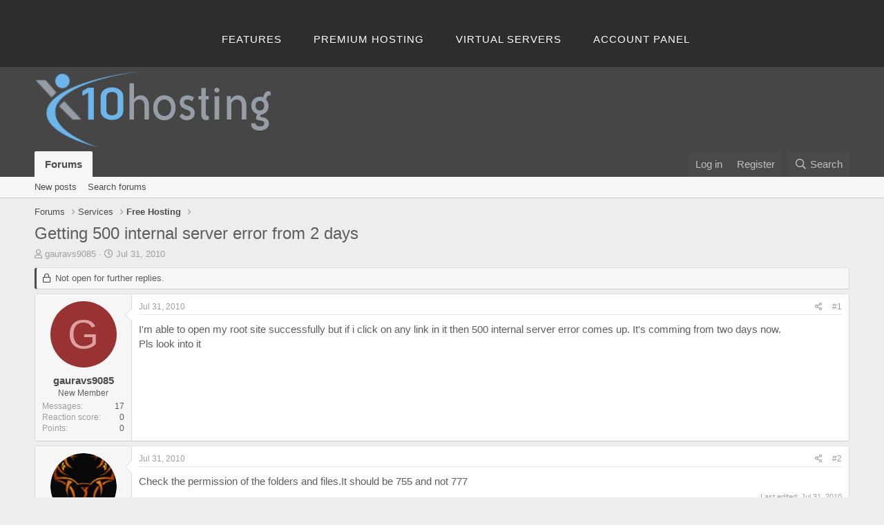

--- FILE ---
content_type: text/html; charset=utf-8
request_url: https://community.x10hosting.com/threads/getting-500-internal-server-error-from-2-days.131633/
body_size: 12211
content:
<!DOCTYPE html>
<html id="XF" lang="en-US" dir="LTR"
	data-app="public"
	data-template="thread_view"
	data-container-key="node-9"
	data-content-key="thread-131633"
	data-logged-in="false"
	data-cookie-prefix="xf_"
	data-csrf="1768812420,907c17dad01019df30290f623e7a3b24"
	class="has-no-js template-thread_view"
	>
<head>
	<meta charset="utf-8" />
	<meta http-equiv="X-UA-Compatible" content="IE=Edge" />
	<meta name="viewport" content="width=device-width, initial-scale=1, viewport-fit=cover">

	
	
	

	<title>Getting 500 internal server error from 2 days | x10Hosting: Free Hosting Community</title>

	<link rel="manifest" href="/webmanifest.php">
	
		<meta name="theme-color" content="#464646" />
	

	<meta name="apple-mobile-web-app-title" content="x10Hosting: Free Hosting Community">
	
		<link rel="apple-touch-icon" href="/@imagePath/xenforo/logo.og.png" />
	

	
		
		<meta name="description" content="I&#039;m able to open my root site successfully but if i click on any link in it then 500 internal server error comes up. It&#039;s comming from two days now.
Pls..." />
		<meta property="og:description" content="I&#039;m able to open my root site successfully but if i click on any link in it then 500 internal server error comes up. It&#039;s comming from two days now.
Pls look into it" />
		<meta property="twitter:description" content="I&#039;m able to open my root site successfully but if i click on any link in it then 500 internal server error comes up. It&#039;s comming from two days now.
Pls look into it" />
	
	
		<meta property="og:url" content="https://community.x10hosting.com/threads/getting-500-internal-server-error-from-2-days.131633/" />
	
		<link rel="canonical" href="https://community.x10hosting.com/threads/getting-500-internal-server-error-from-2-days.131633/" />
	

	
		
	
	
	<meta property="og:site_name" content="x10Hosting: Free Hosting Community" />


	
	
		
	
	
	<meta property="og:type" content="website" />


	
	
		
	
	
	
		<meta property="og:title" content="Getting 500 internal server error from 2 days" />
		<meta property="twitter:title" content="Getting 500 internal server error from 2 days" />
	


	
	
	
	
		
	
	
	
		<meta property="og:image" content="https://community.x10hosting.com/@imagePath/xenforo/logo.og.png" />
		<meta property="twitter:image" content="https://community.x10hosting.com/@imagePath/xenforo/logo.og.png" />
		<meta property="twitter:card" content="summary" />
	


	

	
	

	


	<link rel="preload" href="/styles/fonts/fa/fa-regular-400.woff2?_v=5.15.3" as="font" type="font/woff2" crossorigin="anonymous" />


	<link rel="preload" href="/styles/fonts/fa/fa-solid-900.woff2?_v=5.15.3" as="font" type="font/woff2" crossorigin="anonymous" />


<link rel="preload" href="/styles/fonts/fa/fa-brands-400.woff2?_v=5.15.3" as="font" type="font/woff2" crossorigin="anonymous" />

	<link rel="stylesheet" href="/css.php?css=public%3Anormalize.css%2Cpublic%3Afa.css%2Cpublic%3Acore.less%2Cpublic%3Aapp.less&amp;s=5&amp;l=1&amp;d=1690322609&amp;k=0351111648e1ea7202cd26f2cb42b7a177d90073" />

	<link rel="stylesheet" href="/css.php?css=public%3Abb_code.less%2Cpublic%3Amessage.less%2Cpublic%3Ashare_controls.less%2Cpublic%3Ax10_footer.css%2Cpublic%3Ax10_topbar.css%2Cpublic%3Aextra.less&amp;s=5&amp;l=1&amp;d=1690322609&amp;k=b4f08e8f139509a1fa7c270af9a8464aea2aa67c" />

	
		<script src="/js/xf/preamble.min.js?_v=564bd18b"></script>
	


	
	
</head>
<body data-template="thread_view">

<div class="p-pageWrapper" id="top">


	


<header class="header header-alt">
    <div class="shell">
    <!--<a class="logo" href="https://x10hosting.com/"></a>-->
    <nav class="nav">
        <ul>
            <li><a href="https://x10hosting.com/#features">Features</a></li>            
            <li><a href="http://x10premium.com">Premium Hosting</a></li>
            <li><a href="http://x10vps.com">Virtual Servers</a></li>
			<li><a href="https://x10hosting.com/panel">Account Panel</a></li>
        </ul>
    </nav>
    <!--
    <nav style="display: inline-block;" class="nav-access">
        <ul>
            <li><a class="under create-account" href="https://x10hosting.com/#create">Register</a></li>
            <li class="current"><a href="https://x10hosting.com/login">Sign in</a></li>
        </ul>
    </nav>
    -->
    </div>
</header>



<header class="p-header" id="header">
	<div class="p-header-inner">
		<div class="p-header-content">

			<div class="p-header-logo p-header-logo--image">
				<a href="/">
					<img src="/data/assets/logo/x10hosting-gray.png" srcset="" alt="x10Hosting: Free Hosting Community"
						width="" height="" />
				</a>
			</div>

			
		</div>
	</div>
</header>





	<div class="p-navSticky p-navSticky--primary" data-xf-init="sticky-header">
		
	<nav class="p-nav">
		<div class="p-nav-inner">
			<button type="button" class="button--plain p-nav-menuTrigger button" data-xf-click="off-canvas" data-menu=".js-headerOffCanvasMenu" tabindex="0" aria-label="Menu"><span class="button-text">
				<i aria-hidden="true"></i>
			</span></button>

			<div class="p-nav-smallLogo">
				<a href="/">
					<img src="/data/assets/logo/x10hosting-gray.png" srcset="" alt="x10Hosting: Free Hosting Community"
						width="" height="" />
				</a>
			</div>

			<div class="p-nav-scroller hScroller" data-xf-init="h-scroller" data-auto-scroll=".p-navEl.is-selected">
				<div class="hScroller-scroll">
					<ul class="p-nav-list js-offCanvasNavSource">
					
						<li>
							
	<div class="p-navEl is-selected" data-has-children="true">
		

			
	
	<a href="/"
		class="p-navEl-link p-navEl-link--splitMenu "
		
		
		data-nav-id="forums">Forums</a>


			<a data-xf-key="1"
				data-xf-click="menu"
				data-menu-pos-ref="< .p-navEl"
				class="p-navEl-splitTrigger"
				role="button"
				tabindex="0"
				aria-label="Toggle expanded"
				aria-expanded="false"
				aria-haspopup="true"></a>

		
		
			<div class="menu menu--structural" data-menu="menu" aria-hidden="true">
				<div class="menu-content">
					
						
	
	
	<a href="/whats-new/posts/"
		class="menu-linkRow u-indentDepth0 js-offCanvasCopy "
		
		
		data-nav-id="newPosts">New posts</a>

	

					
						
	
	
	<a href="/search/?type=post"
		class="menu-linkRow u-indentDepth0 js-offCanvasCopy "
		
		
		data-nav-id="searchForums">Search forums</a>

	

					
				</div>
			</div>
		
	</div>

						</li>
					
					</ul>
				</div>
			</div>

			<div class="p-nav-opposite">
				<div class="p-navgroup p-account p-navgroup--guest">
					
						<a href="/login/" class="p-navgroup-link p-navgroup-link--textual p-navgroup-link--logIn"
							data-xf-click="overlay" data-follow-redirects="on">
							<span class="p-navgroup-linkText">Log in</span>
						</a>
						
							<a href="/register/" class="p-navgroup-link p-navgroup-link--textual p-navgroup-link--register"
								data-xf-click="overlay" data-follow-redirects="on">
								<span class="p-navgroup-linkText">Register</span>
							</a>
						
					
				</div>

				<div class="p-navgroup p-discovery">
					<a href="/whats-new/"
						class="p-navgroup-link p-navgroup-link--iconic p-navgroup-link--whatsnew"
						aria-label="What&#039;s new"
						title="What&#039;s new">
						<i aria-hidden="true"></i>
						<span class="p-navgroup-linkText">What's new</span>
					</a>

					
						<a href="/search/"
							class="p-navgroup-link p-navgroup-link--iconic p-navgroup-link--search"
							data-xf-click="menu"
							data-xf-key="/"
							aria-label="Search"
							aria-expanded="false"
							aria-haspopup="true"
							title="Search">
							<i aria-hidden="true"></i>
							<span class="p-navgroup-linkText">Search</span>
						</a>
						<div class="menu menu--structural menu--wide" data-menu="menu" aria-hidden="true">
							<form action="/search/search" method="post"
								class="menu-content"
								data-xf-init="quick-search">

								<h3 class="menu-header">Search</h3>
								
								<div class="menu-row">
									
										<div class="inputGroup inputGroup--joined">
											<input type="text" class="input" name="keywords" placeholder="Search…" aria-label="Search" data-menu-autofocus="true" />
											
			<select name="constraints" class="js-quickSearch-constraint input" aria-label="Search within">
				<option value="">Everywhere</option>
<option value="{&quot;search_type&quot;:&quot;post&quot;}">Threads</option>
<option value="{&quot;search_type&quot;:&quot;post&quot;,&quot;c&quot;:{&quot;nodes&quot;:[9],&quot;child_nodes&quot;:1}}">This forum</option>
<option value="{&quot;search_type&quot;:&quot;post&quot;,&quot;c&quot;:{&quot;thread&quot;:131633}}">This thread</option>

			</select>
		
										</div>
									
								</div>

								
								<div class="menu-row">
									<label class="iconic"><input type="checkbox"  name="c[title_only]" value="1" /><i aria-hidden="true"></i><span class="iconic-label">Search titles only</span></label>

								</div>
								
								<div class="menu-row">
									<div class="inputGroup">
										<span class="inputGroup-text" id="ctrl_search_menu_by_member">By:</span>
										<input type="text" class="input" name="c[users]" data-xf-init="auto-complete" placeholder="Member" aria-labelledby="ctrl_search_menu_by_member" />
									</div>
								</div>
								<div class="menu-footer">
									<span class="menu-footer-controls">
										<button type="submit" class="button--primary button button--icon button--icon--search"><span class="button-text">Search</span></button>
										<a href="/search/" class="button"><span class="button-text">Advanced search…</span></a>
									</span>
								</div>

								<input type="hidden" name="_xfToken" value="1768812420,907c17dad01019df30290f623e7a3b24" />
							</form>
						</div>
					
				</div>
			</div>
		</div>
	</nav>

	</div>
	
	
		<div class="p-sectionLinks">
			<div class="p-sectionLinks-inner hScroller" data-xf-init="h-scroller">
				<div class="hScroller-scroll">
					<ul class="p-sectionLinks-list">
					
						<li>
							
	<div class="p-navEl " >
		

			
	
	<a href="/whats-new/posts/"
		class="p-navEl-link "
		
		data-xf-key="alt+1"
		data-nav-id="newPosts">New posts</a>


			

		
		
	</div>

						</li>
					
						<li>
							
	<div class="p-navEl " >
		

			
	
	<a href="/search/?type=post"
		class="p-navEl-link "
		
		data-xf-key="alt+2"
		data-nav-id="searchForums">Search forums</a>


			

		
		
	</div>

						</li>
					
					</ul>
				</div>
			</div>
		</div>
	



<div class="offCanvasMenu offCanvasMenu--nav js-headerOffCanvasMenu" data-menu="menu" aria-hidden="true" data-ocm-builder="navigation">
	<div class="offCanvasMenu-backdrop" data-menu-close="true"></div>
	<div class="offCanvasMenu-content">
		<div class="offCanvasMenu-header">
			Menu
			<a class="offCanvasMenu-closer" data-menu-close="true" role="button" tabindex="0" aria-label="Close"></a>
		</div>
		
			<div class="p-offCanvasRegisterLink">
				<div class="offCanvasMenu-linkHolder">
					<a href="/login/" class="offCanvasMenu-link" data-xf-click="overlay" data-menu-close="true">
						Log in
					</a>
				</div>
				<hr class="offCanvasMenu-separator" />
				
					<div class="offCanvasMenu-linkHolder">
						<a href="/register/" class="offCanvasMenu-link" data-xf-click="overlay" data-menu-close="true">
							Register
						</a>
					</div>
					<hr class="offCanvasMenu-separator" />
				
			</div>
		
		<div class="js-offCanvasNavTarget"></div>
		<div class="offCanvasMenu-installBanner js-installPromptContainer" style="display: none;" data-xf-init="install-prompt">
			<div class="offCanvasMenu-installBanner-header">Install the app</div>
			<button type="button" class="js-installPromptButton button"><span class="button-text">Install</span></button>
		</div>
	</div>
</div>

<div class="p-body">
	<div class="p-body-inner">
		<!--XF:EXTRA_OUTPUT-->

		

		

		
		
	
		<ul class="p-breadcrumbs "
			itemscope itemtype="https://schema.org/BreadcrumbList">
		
			

			
			

			
				
				
	<li itemprop="itemListElement" itemscope itemtype="https://schema.org/ListItem">
		<a href="/" itemprop="item">
			<span itemprop="name">Forums</span>
		</a>
		<meta itemprop="position" content="1" />
	</li>

			
			
				
				
	<li itemprop="itemListElement" itemscope itemtype="https://schema.org/ListItem">
		<a href="/#services.143" itemprop="item">
			<span itemprop="name">Services</span>
		</a>
		<meta itemprop="position" content="2" />
	</li>

			
				
				
	<li itemprop="itemListElement" itemscope itemtype="https://schema.org/ListItem">
		<a href="/register/free-hosting.9/" itemprop="item">
			<span itemprop="name">Free Hosting</span>
		</a>
		<meta itemprop="position" content="3" />
	</li>

			

		
		</ul>
	

		

		
	<noscript><div class="blockMessage blockMessage--important blockMessage--iconic u-noJsOnly">JavaScript is disabled. For a better experience, please enable JavaScript in your browser before proceeding.</div></noscript>

		
	<div class="blockMessage blockMessage--important blockMessage--iconic js-browserWarning" style="display: none">You are using an out of date browser. It  may not display this or other websites correctly.<br />You should upgrade or use an <a href="https://www.google.com/chrome/" target="_blank" rel="noopener">alternative browser</a>.</div>


		
			<div class="p-body-header">
			
				
					<div class="p-title ">
					
						
							<h1 class="p-title-value">Getting 500 internal server error from 2 days</h1>
						
						
					
					</div>
				

				
					<div class="p-description">
	<ul class="listInline listInline--bullet">
		<li>
			<i class="fa--xf far fa-user" aria-hidden="true" title="Thread starter"></i>
			<span class="u-srOnly">Thread starter</span>

			<a href="/members/gauravs9085.455165/" class="username  u-concealed" dir="auto" data-user-id="455165" data-xf-init="member-tooltip">gauravs9085</a>
		</li>
		<li>
			<i class="fa--xf far fa-clock" aria-hidden="true" title="Start date"></i>
			<span class="u-srOnly">Start date</span>

			<a href="/threads/getting-500-internal-server-error-from-2-days.131633/" class="u-concealed"><time  class="u-dt" dir="auto" datetime="2010-07-31T01:07:58-0400" data-time="1280552878" data-date-string="Jul 31, 2010" data-time-string="1:07 AM" title="Jul 31, 2010 at 1:07 AM">Jul 31, 2010</time></a>
		</li>
		
	</ul>
</div>
				
			
			</div>
		

		<div class="p-body-main  ">
			
			<div class="p-body-contentCol"></div>
			

			

			<div class="p-body-content">
				
				<div class="p-body-pageContent">










	
	
	
		
	
	
	


	
	
	
		
	
	
	


	
	
		
	
	
	


	
	












	

	
		
	



















<div class="block block--messages" data-xf-init="" data-type="post" data-href="/inline-mod/" data-search-target="*">

	<span class="u-anchorTarget" id="posts"></span>

	
		
	
		<div class="block-outer">
			<dl class="blockStatus">
				<dt>Status</dt>
				
					
					
						<dd class="blockStatus-message blockStatus-message--locked">
							Not open for further replies.
						</dd>
					
				
			</dl>
		</div>
	

	

	<div class="block-outer"></div>

	

	
		
	<div class="block-outer js-threadStatusField"></div>

	

	<div class="block-container lbContainer"
		data-xf-init="lightbox select-to-quote"
		data-message-selector=".js-post"
		data-lb-id="thread-131633"
		data-lb-universal="0">

		<div class="block-body js-replyNewMessageContainer">
			
				

					

					
						

	

	

	
	<article class="message message--post js-post js-inlineModContainer  "
		data-author="gauravs9085"
		data-content="post-722846"
		id="js-post-722846">

		<span class="u-anchorTarget" id="post-722846"></span>

		
			<div class="message-inner">
				
					<div class="message-cell message-cell--user">
						

	<section itemscope itemtype="https://schema.org/Person" class="message-user">
		<div class="message-avatar ">
			<div class="message-avatar-wrapper">
				<a href="/members/gauravs9085.455165/" class="avatar avatar--m avatar--default avatar--default--dynamic" data-user-id="455165" data-xf-init="member-tooltip" style="background-color: #993333; color: #df9f9f">
			<span class="avatar-u455165-m" role="img" aria-label="gauravs9085">G</span> 
		</a>
				
			</div>
		</div>
		<div class="message-userDetails">
			<h4 class="message-name"><a href="/members/gauravs9085.455165/" class="username " dir="auto" data-user-id="455165" data-xf-init="member-tooltip" itemprop="name">gauravs9085</a></h4>
			<h5 class="userTitle message-userTitle" dir="auto" itemprop="jobTitle">New Member</h5>
			
		</div>
		
			
			
				<div class="message-userExtras">
				
					
					
						<dl class="pairs pairs--justified">
							<dt>Messages</dt>
							<dd>17</dd>
						</dl>
					
					
					
						<dl class="pairs pairs--justified">
							<dt>Reaction score</dt>
							<dd>0</dd>
						</dl>
					
					
						<dl class="pairs pairs--justified">
							<dt>Points</dt>
							<dd>0</dd>
						</dl>
					
					
					
					
					
				
				</div>
			
		
		<span class="message-userArrow"></span>
	</section>

					</div>
				

				
					<div class="message-cell message-cell--main">
					
						<div class="message-main js-quickEditTarget">

							
								

	<header class="message-attribution message-attribution--split">
		<ul class="message-attribution-main listInline ">
			
			
			<li class="u-concealed">
				<a href="/threads/getting-500-internal-server-error-from-2-days.131633/post-722846" rel="nofollow">
					<time  class="u-dt" dir="auto" datetime="2010-07-31T01:07:58-0400" data-time="1280552878" data-date-string="Jul 31, 2010" data-time-string="1:07 AM" title="Jul 31, 2010 at 1:07 AM" itemprop="datePublished">Jul 31, 2010</time>
				</a>
			</li>
			
		</ul>

		<ul class="message-attribution-opposite message-attribution-opposite--list ">
			
			<li>
				<a href="/threads/getting-500-internal-server-error-from-2-days.131633/post-722846"
					class="message-attribution-gadget"
					data-xf-init="share-tooltip"
					data-href="/posts/722846/share"
					aria-label="Share"
					rel="nofollow">
					<i class="fa--xf far fa-share-alt" aria-hidden="true"></i>
				</a>
			</li>
			
			
				<li>
					<a href="/threads/getting-500-internal-server-error-from-2-days.131633/post-722846" rel="nofollow">
						#1
					</a>
				</li>
			
		</ul>
	</header>

							

							<div class="message-content js-messageContent">
							

								
									
	
	
	

								

								
									

	<div class="message-userContent lbContainer js-lbContainer "
		data-lb-id="post-722846"
		data-lb-caption-desc="gauravs9085 &middot; Jul 31, 2010 at 1:07 AM">

		
			

	

		

		<article class="message-body js-selectToQuote">
			
				
			
			
				<div class="bbWrapper">I'm able to open my root site successfully but if i click on any link in it then 500 internal server error comes up. It's comming from two days now.<br />
Pls look into it</div>
			
			<div class="js-selectToQuoteEnd">&nbsp;</div>
			
				
			
		</article>

		
			

	

		

		
	</div>

								

								
									
	

								

								
									
	

								

							
							</div>

							
								
	<footer class="message-footer">
		

		<div class="reactionsBar js-reactionsList ">
			
		</div>

		<div class="js-historyTarget message-historyTarget toggleTarget" data-href="trigger-href"></div>
	</footer>

							
						</div>

					
					</div>
				
			</div>
		
	</article>

	
	

					

					

				

					

					
						

	

	

	
	<article class="message message--post js-post js-inlineModContainer  "
		data-author="vishal"
		data-content="post-722849"
		id="js-post-722849">

		<span class="u-anchorTarget" id="post-722849"></span>

		
			<div class="message-inner">
				
					<div class="message-cell message-cell--user">
						

	<section itemscope itemtype="https://schema.org/Person" class="message-user">
		<div class="message-avatar ">
			<div class="message-avatar-wrapper">
				<a href="/members/vishal.337154/" class="avatar avatar--m" data-user-id="337154" data-xf-init="member-tooltip">
			<img src="/data/avatars/m/337/337154.jpg?1375401256"  alt="vishal" class="avatar-u337154-m" width="96" height="96" loading="lazy" itemprop="image" /> 
		</a>
				
			</div>
		</div>
		<div class="message-userDetails">
			<h4 class="message-name"><a href="/members/vishal.337154/" class="username " dir="auto" data-user-id="337154" data-xf-init="member-tooltip" itemprop="name"><span class="username--style34">vishal</span></a></h4>
			<h5 class="userTitle message-userTitle" dir="auto" itemprop="jobTitle">-::-X10  Guru-::-</h5>
			<div class="userBanner userBanner userBanner--skyBlue message-userBanner" itemprop="jobTitle"><span class="userBanner-before"></span><strong>Community Support</strong><span class="userBanner-after"></span></div>
		</div>
		
			
			
				<div class="message-userExtras">
				
					
					
						<dl class="pairs pairs--justified">
							<dt>Messages</dt>
							<dd>5,255</dd>
						</dl>
					
					
					
						<dl class="pairs pairs--justified">
							<dt>Reaction score</dt>
							<dd>192</dd>
						</dl>
					
					
						<dl class="pairs pairs--justified">
							<dt>Points</dt>
							<dd>63</dd>
						</dl>
					
					
					
					
					
				
				</div>
			
		
		<span class="message-userArrow"></span>
	</section>

					</div>
				

				
					<div class="message-cell message-cell--main">
					
						<div class="message-main js-quickEditTarget">

							
								

	<header class="message-attribution message-attribution--split">
		<ul class="message-attribution-main listInline ">
			
			
			<li class="u-concealed">
				<a href="/threads/getting-500-internal-server-error-from-2-days.131633/post-722849" rel="nofollow">
					<time  class="u-dt" dir="auto" datetime="2010-07-31T01:20:24-0400" data-time="1280553624" data-date-string="Jul 31, 2010" data-time-string="1:20 AM" title="Jul 31, 2010 at 1:20 AM" itemprop="datePublished">Jul 31, 2010</time>
				</a>
			</li>
			
		</ul>

		<ul class="message-attribution-opposite message-attribution-opposite--list ">
			
			<li>
				<a href="/threads/getting-500-internal-server-error-from-2-days.131633/post-722849"
					class="message-attribution-gadget"
					data-xf-init="share-tooltip"
					data-href="/posts/722849/share"
					aria-label="Share"
					rel="nofollow">
					<i class="fa--xf far fa-share-alt" aria-hidden="true"></i>
				</a>
			</li>
			
			
				<li>
					<a href="/threads/getting-500-internal-server-error-from-2-days.131633/post-722849" rel="nofollow">
						#2
					</a>
				</li>
			
		</ul>
	</header>

							

							<div class="message-content js-messageContent">
							

								
									
	
	
	

								

								
									

	<div class="message-userContent lbContainer js-lbContainer "
		data-lb-id="post-722849"
		data-lb-caption-desc="vishal &middot; Jul 31, 2010 at 1:20 AM">

		

		<article class="message-body js-selectToQuote">
			
				
			
			
				<div class="bbWrapper">Check the permission of the folders and files.It should be 755 and not 777</div>
			
			<div class="js-selectToQuoteEnd">&nbsp;</div>
			
				
			
		</article>

		

		
	</div>

								

								
									
	
		<div class="message-lastEdit">
			
				Last edited: <time  class="u-dt" dir="auto" datetime="2010-07-31T01:20:51-0400" data-time="1280553651" data-date-string="Jul 31, 2010" data-time-string="1:20 AM" title="Jul 31, 2010 at 1:20 AM" itemprop="dateModified">Jul 31, 2010</time>
			
		</div>
	

								

								
									
	

								

							
							</div>

							
								
	<footer class="message-footer">
		

		<div class="reactionsBar js-reactionsList ">
			
		</div>

		<div class="js-historyTarget message-historyTarget toggleTarget" data-href="trigger-href"></div>
	</footer>

							
						</div>

					
					</div>
				
			</div>
		
	</article>

	
	

					

					

				

					

					
						

	

	

	
	<article class="message message--post js-post js-inlineModContainer  "
		data-author="gauravs9085"
		data-content="post-722865"
		id="js-post-722865">

		<span class="u-anchorTarget" id="post-722865"></span>

		
			<div class="message-inner">
				
					<div class="message-cell message-cell--user">
						

	<section itemscope itemtype="https://schema.org/Person" class="message-user">
		<div class="message-avatar ">
			<div class="message-avatar-wrapper">
				<a href="/members/gauravs9085.455165/" class="avatar avatar--m avatar--default avatar--default--dynamic" data-user-id="455165" data-xf-init="member-tooltip" style="background-color: #993333; color: #df9f9f">
			<span class="avatar-u455165-m" role="img" aria-label="gauravs9085">G</span> 
		</a>
				
			</div>
		</div>
		<div class="message-userDetails">
			<h4 class="message-name"><a href="/members/gauravs9085.455165/" class="username " dir="auto" data-user-id="455165" data-xf-init="member-tooltip" itemprop="name">gauravs9085</a></h4>
			<h5 class="userTitle message-userTitle" dir="auto" itemprop="jobTitle">New Member</h5>
			
		</div>
		
			
			
				<div class="message-userExtras">
				
					
					
						<dl class="pairs pairs--justified">
							<dt>Messages</dt>
							<dd>17</dd>
						</dl>
					
					
					
						<dl class="pairs pairs--justified">
							<dt>Reaction score</dt>
							<dd>0</dd>
						</dl>
					
					
						<dl class="pairs pairs--justified">
							<dt>Points</dt>
							<dd>0</dd>
						</dl>
					
					
					
					
					
				
				</div>
			
		
		<span class="message-userArrow"></span>
	</section>

					</div>
				

				
					<div class="message-cell message-cell--main">
					
						<div class="message-main js-quickEditTarget">

							
								

	<header class="message-attribution message-attribution--split">
		<ul class="message-attribution-main listInline ">
			
			
			<li class="u-concealed">
				<a href="/threads/getting-500-internal-server-error-from-2-days.131633/post-722865" rel="nofollow">
					<time  class="u-dt" dir="auto" datetime="2010-07-31T02:27:44-0400" data-time="1280557664" data-date-string="Jul 31, 2010" data-time-string="2:27 AM" title="Jul 31, 2010 at 2:27 AM" itemprop="datePublished">Jul 31, 2010</time>
				</a>
			</li>
			
		</ul>

		<ul class="message-attribution-opposite message-attribution-opposite--list ">
			
			<li>
				<a href="/threads/getting-500-internal-server-error-from-2-days.131633/post-722865"
					class="message-attribution-gadget"
					data-xf-init="share-tooltip"
					data-href="/posts/722865/share"
					aria-label="Share"
					rel="nofollow">
					<i class="fa--xf far fa-share-alt" aria-hidden="true"></i>
				</a>
			</li>
			
			
				<li>
					<a href="/threads/getting-500-internal-server-error-from-2-days.131633/post-722865" rel="nofollow">
						#3
					</a>
				</li>
			
		</ul>
	</header>

							

							<div class="message-content js-messageContent">
							

								
									
	
	
	

								

								
									

	<div class="message-userContent lbContainer js-lbContainer "
		data-lb-id="post-722865"
		data-lb-caption-desc="gauravs9085 &middot; Jul 31, 2010 at 2:27 AM">

		

		<article class="message-body js-selectToQuote">
			
				
			
			
				<div class="bbWrapper">In root directory my folders have 755 permission and files have 644 permission, is it right? or i have to set file permission to 755 too</div>
			
			<div class="js-selectToQuoteEnd">&nbsp;</div>
			
				
			
		</article>

		

		
	</div>

								

								
									
	

								

								
									
	

								

							
							</div>

							
								
	<footer class="message-footer">
		

		<div class="reactionsBar js-reactionsList ">
			
		</div>

		<div class="js-historyTarget message-historyTarget toggleTarget" data-href="trigger-href"></div>
	</footer>

							
						</div>

					
					</div>
				
			</div>
		
	</article>

	
	

					

					

				

					

					
						

	

	

	
	<article class="message message--post js-post js-inlineModContainer  "
		data-author="Gouri"
		data-content="post-722886"
		id="js-post-722886">

		<span class="u-anchorTarget" id="post-722886"></span>

		
			<div class="message-inner">
				
					<div class="message-cell message-cell--user">
						

	<section itemscope itemtype="https://schema.org/Person" class="message-user">
		<div class="message-avatar ">
			<div class="message-avatar-wrapper">
				<a href="/members/gouri.44215/" class="avatar avatar--m" data-user-id="44215" data-xf-init="member-tooltip">
			<img src="/data/avatars/m/44/44215.jpg?1375401232"  alt="Gouri" class="avatar-u44215-m" width="96" height="96" loading="lazy" itemprop="image" /> 
		</a>
				
			</div>
		</div>
		<div class="message-userDetails">
			<h4 class="message-name"><a href="/members/gouri.44215/" class="username " dir="auto" data-user-id="44215" data-xf-init="member-tooltip" itemprop="name"><span class="username--style33">Gouri</span></a></h4>
			<h5 class="userTitle message-userTitle" dir="auto" itemprop="jobTitle">Community Paragon</h5>
			<div class="userBanner userBanner userBanner--skyBlue message-userBanner" itemprop="jobTitle"><span class="userBanner-before"></span><strong>Community Support</strong><span class="userBanner-after"></span></div>
		</div>
		
			
			
				<div class="message-userExtras">
				
					
					
						<dl class="pairs pairs--justified">
							<dt>Messages</dt>
							<dd>4,566</dd>
						</dl>
					
					
					
						<dl class="pairs pairs--justified">
							<dt>Reaction score</dt>
							<dd>245</dd>
						</dl>
					
					
						<dl class="pairs pairs--justified">
							<dt>Points</dt>
							<dd>63</dd>
						</dl>
					
					
					
					
					
				
				</div>
			
		
		<span class="message-userArrow"></span>
	</section>

					</div>
				

				
					<div class="message-cell message-cell--main">
					
						<div class="message-main js-quickEditTarget">

							
								

	<header class="message-attribution message-attribution--split">
		<ul class="message-attribution-main listInline ">
			
			
			<li class="u-concealed">
				<a href="/threads/getting-500-internal-server-error-from-2-days.131633/post-722886" rel="nofollow">
					<time  class="u-dt" dir="auto" datetime="2010-07-31T05:24:21-0400" data-time="1280568261" data-date-string="Jul 31, 2010" data-time-string="5:24 AM" title="Jul 31, 2010 at 5:24 AM" itemprop="datePublished">Jul 31, 2010</time>
				</a>
			</li>
			
		</ul>

		<ul class="message-attribution-opposite message-attribution-opposite--list ">
			
			<li>
				<a href="/threads/getting-500-internal-server-error-from-2-days.131633/post-722886"
					class="message-attribution-gadget"
					data-xf-init="share-tooltip"
					data-href="/posts/722886/share"
					aria-label="Share"
					rel="nofollow">
					<i class="fa--xf far fa-share-alt" aria-hidden="true"></i>
				</a>
			</li>
			
			
				<li>
					<a href="/threads/getting-500-internal-server-error-from-2-days.131633/post-722886" rel="nofollow">
						#4
					</a>
				</li>
			
		</ul>
	</header>

							

							<div class="message-content js-messageContent">
							

								
									
	
	
	

								

								
									

	<div class="message-userContent lbContainer js-lbContainer "
		data-lb-id="post-722886"
		data-lb-caption-desc="Gouri &middot; Jul 31, 2010 at 5:24 AM">

		

		<article class="message-body js-selectToQuote">
			
				
			
			
				<div class="bbWrapper"><blockquote data-attributes="" data-quote="gauravs9085" data-source="post: 722865"
	class="bbCodeBlock bbCodeBlock--expandable bbCodeBlock--quote js-expandWatch">
	
		<div class="bbCodeBlock-title">
			
				<a href="/goto/post?id=722865"
					class="bbCodeBlock-sourceJump"
					rel="nofollow"
					data-xf-click="attribution"
					data-content-selector="#post-722865">gauravs9085 said:</a>
			
		</div>
	
	<div class="bbCodeBlock-content">
		
		<div class="bbCodeBlock-expandContent js-expandContent ">
			In root directory my folders have 755 permission and files have 644 permission, is it right? or i have to set file permission to 755 too
		</div>
		<div class="bbCodeBlock-expandLink js-expandLink"><a role="button" tabindex="0">Click to expand...</a></div>
	</div>
</blockquote> <br />
The public_html required to have 750 <br />
<br />
And inside files and folders can be 644 or 755 what ever you have.</div>
			
			<div class="js-selectToQuoteEnd">&nbsp;</div>
			
				
			
		</article>

		

		
	</div>

								

								
									
	
		<div class="message-lastEdit">
			
				Last edited: <time  class="u-dt" dir="auto" datetime="2010-07-31T05:25:02-0400" data-time="1280568302" data-date-string="Jul 31, 2010" data-time-string="5:25 AM" title="Jul 31, 2010 at 5:25 AM" itemprop="dateModified">Jul 31, 2010</time>
			
		</div>
	

								

								
									
	

								

							
							</div>

							
								
	<footer class="message-footer">
		

		<div class="reactionsBar js-reactionsList ">
			
		</div>

		<div class="js-historyTarget message-historyTarget toggleTarget" data-href="trigger-href"></div>
	</footer>

							
						</div>

					
					</div>
				
			</div>
		
	</article>

	
	

					

					

				

					

					
						

	

	

	
	<article class="message message--post js-post js-inlineModContainer  "
		data-author="Anna"
		data-content="post-722889"
		id="js-post-722889">

		<span class="u-anchorTarget" id="post-722889"></span>

		
			<div class="message-inner">
				
					<div class="message-cell message-cell--user">
						

	<section itemscope itemtype="https://schema.org/Person" class="message-user">
		<div class="message-avatar ">
			<div class="message-avatar-wrapper">
				<a href="/members/anna.20998/" class="avatar avatar--m" data-user-id="20998" data-xf-init="member-tooltip">
			<img src="/data/avatars/m/20/20998.jpg?1375401227"  alt="Anna" class="avatar-u20998-m" width="96" height="96" loading="lazy" itemprop="image" /> 
		</a>
				
			</div>
		</div>
		<div class="message-userDetails">
			<h4 class="message-name"><a href="/members/anna.20998/" class="username " dir="auto" data-user-id="20998" data-xf-init="member-tooltip" itemprop="name"><span class="username--style3 username--staff username--moderator username--admin">Anna</span></a></h4>
			<h5 class="userTitle message-userTitle" dir="auto" itemprop="jobTitle">I am just me</h5>
			<div class="userBanner userBanner--staff message-userBanner" dir="auto" itemprop="jobTitle"><span class="userBanner-before"></span><strong>Staff member</strong><span class="userBanner-after"></span></div>
		</div>
		
			
			
				<div class="message-userExtras">
				
					
					
						<dl class="pairs pairs--justified">
							<dt>Messages</dt>
							<dd>11,789</dd>
						</dl>
					
					
					
						<dl class="pairs pairs--justified">
							<dt>Reaction score</dt>
							<dd>597</dd>
						</dl>
					
					
						<dl class="pairs pairs--justified">
							<dt>Points</dt>
							<dd>113</dd>
						</dl>
					
					
					
					
					
				
				</div>
			
		
		<span class="message-userArrow"></span>
	</section>

					</div>
				

				
					<div class="message-cell message-cell--main">
					
						<div class="message-main js-quickEditTarget">

							
								

	<header class="message-attribution message-attribution--split">
		<ul class="message-attribution-main listInline ">
			
			
			<li class="u-concealed">
				<a href="/threads/getting-500-internal-server-error-from-2-days.131633/post-722889" rel="nofollow">
					<time  class="u-dt" dir="auto" datetime="2010-07-31T05:42:28-0400" data-time="1280569348" data-date-string="Jul 31, 2010" data-time-string="5:42 AM" title="Jul 31, 2010 at 5:42 AM" itemprop="datePublished">Jul 31, 2010</time>
				</a>
			</li>
			
		</ul>

		<ul class="message-attribution-opposite message-attribution-opposite--list ">
			
			<li>
				<a href="/threads/getting-500-internal-server-error-from-2-days.131633/post-722889"
					class="message-attribution-gadget"
					data-xf-init="share-tooltip"
					data-href="/posts/722889/share"
					aria-label="Share"
					rel="nofollow">
					<i class="fa--xf far fa-share-alt" aria-hidden="true"></i>
				</a>
			</li>
			
			
				<li>
					<a href="/threads/getting-500-internal-server-error-from-2-days.131633/post-722889" rel="nofollow">
						#5
					</a>
				</li>
			
		</ul>
	</header>

							

							<div class="message-content js-messageContent">
							

								
									
	
	
	

								

								
									

	<div class="message-userContent lbContainer js-lbContainer "
		data-lb-id="post-722889"
		data-lb-caption-desc="Anna &middot; Jul 31, 2010 at 5:42 AM">

		

		<article class="message-body js-selectToQuote">
			
				
			
			
				<div class="bbWrapper">Your site works fine for me, is this still an issue?</div>
			
			<div class="js-selectToQuoteEnd">&nbsp;</div>
			
				
			
		</article>

		

		
	</div>

								

								
									
	

								

								
									
	

								

							
							</div>

							
								
	<footer class="message-footer">
		

		<div class="reactionsBar js-reactionsList ">
			
		</div>

		<div class="js-historyTarget message-historyTarget toggleTarget" data-href="trigger-href"></div>
	</footer>

							
						</div>

					
					</div>
				
			</div>
		
	</article>

	
	

					

					

				

					

					
						

	

	

	
	<article class="message message--post js-post js-inlineModContainer  "
		data-author="gauravs9085"
		data-content="post-722907"
		id="js-post-722907">

		<span class="u-anchorTarget" id="post-722907"></span>

		
			<div class="message-inner">
				
					<div class="message-cell message-cell--user">
						

	<section itemscope itemtype="https://schema.org/Person" class="message-user">
		<div class="message-avatar ">
			<div class="message-avatar-wrapper">
				<a href="/members/gauravs9085.455165/" class="avatar avatar--m avatar--default avatar--default--dynamic" data-user-id="455165" data-xf-init="member-tooltip" style="background-color: #993333; color: #df9f9f">
			<span class="avatar-u455165-m" role="img" aria-label="gauravs9085">G</span> 
		</a>
				
			</div>
		</div>
		<div class="message-userDetails">
			<h4 class="message-name"><a href="/members/gauravs9085.455165/" class="username " dir="auto" data-user-id="455165" data-xf-init="member-tooltip" itemprop="name">gauravs9085</a></h4>
			<h5 class="userTitle message-userTitle" dir="auto" itemprop="jobTitle">New Member</h5>
			
		</div>
		
			
			
				<div class="message-userExtras">
				
					
					
						<dl class="pairs pairs--justified">
							<dt>Messages</dt>
							<dd>17</dd>
						</dl>
					
					
					
						<dl class="pairs pairs--justified">
							<dt>Reaction score</dt>
							<dd>0</dd>
						</dl>
					
					
						<dl class="pairs pairs--justified">
							<dt>Points</dt>
							<dd>0</dd>
						</dl>
					
					
					
					
					
				
				</div>
			
		
		<span class="message-userArrow"></span>
	</section>

					</div>
				

				
					<div class="message-cell message-cell--main">
					
						<div class="message-main js-quickEditTarget">

							
								

	<header class="message-attribution message-attribution--split">
		<ul class="message-attribution-main listInline ">
			
			
			<li class="u-concealed">
				<a href="/threads/getting-500-internal-server-error-from-2-days.131633/post-722907" rel="nofollow">
					<time  class="u-dt" dir="auto" datetime="2010-07-31T07:27:56-0400" data-time="1280575676" data-date-string="Jul 31, 2010" data-time-string="7:27 AM" title="Jul 31, 2010 at 7:27 AM" itemprop="datePublished">Jul 31, 2010</time>
				</a>
			</li>
			
		</ul>

		<ul class="message-attribution-opposite message-attribution-opposite--list ">
			
			<li>
				<a href="/threads/getting-500-internal-server-error-from-2-days.131633/post-722907"
					class="message-attribution-gadget"
					data-xf-init="share-tooltip"
					data-href="/posts/722907/share"
					aria-label="Share"
					rel="nofollow">
					<i class="fa--xf far fa-share-alt" aria-hidden="true"></i>
				</a>
			</li>
			
			
				<li>
					<a href="/threads/getting-500-internal-server-error-from-2-days.131633/post-722907" rel="nofollow">
						#6
					</a>
				</li>
			
		</ul>
	</header>

							

							<div class="message-content js-messageContent">
							

								
									
	
	
	

								

								
									

	<div class="message-userContent lbContainer js-lbContainer "
		data-lb-id="post-722907"
		data-lb-caption-desc="gauravs9085 &middot; Jul 31, 2010 at 7:27 AM">

		

		<article class="message-body js-selectToQuote">
			
				
			
			
				<div class="bbWrapper">^^ My site is working fine but if you click any link in it you will get 500 internal server error.<br />
I'm using joomla<br />
500 internal server error started occuring when i changed the following settings in joomla global configuration<br />
<br />
<ol>
<li data-xf-list-type="ol">enbled <b>SEF urls</b> in SEO settings</li>
<li data-xf-list-type="ol">enabled <b>Apache mod_rewrite</b> in SEO settings</li>
</ol>Here is my .htaccess file provided by joomla<br />

	
	


<div class="bbCodeBlock bbCodeBlock--screenLimited bbCodeBlock--code">
	<div class="bbCodeBlock-title">
		Code:
	</div>
	<div class="bbCodeBlock-content" dir="ltr">
		<pre class="bbCodeCode" dir="ltr" data-xf-init="code-block" data-lang=""><code> ##
# @version $Id: htaccess.txt 14401 2010-01-26 14:10:00Z louis $
# @package Joomla
# @copyright Copyright (C) 2005 - 2010 Open Source Matters. All rights reserved.
# @license http://www.gnu.org/copyleft/gpl.html GNU/GPL
# Joomla! is Free Software
##


#####################################################
#  READ THIS COMPLETELY IF YOU CHOOSE TO USE THIS FILE
#
# The line just below this section: 'Options +FollowSymLinks' may cause problems
# with some server configurations.  It is required for use of mod_rewrite, but may already
# be set by your server administrator in a way that dissallows changing it in
# your .htaccess file.  If using it causes your server to error out, comment it out (add # to
# beginning of line), reload your site in your browser and test your sef url's.  If they work,
# it has been set by your server administrator and you do not need it set here.
#
#####################################################

##  Can be commented out if causes errors, see notes above.
Options +FollowSymLinks

#
#  mod_rewrite in use

RewriteEngine On

########## Begin - Rewrite rules to block out some common exploits
## If you experience problems on your site block out the operations listed below
## This attempts to block the most common type of exploit `attempts` to Joomla!
#
## Deny access to extension xml files (uncomment out to activate)
#&lt;Files ~ &quot;\.xml$&quot;&gt;
#Order allow,deny
#Deny from all
#Satisfy all
#&lt;/Files&gt;
## End of deny access to extension xml files
RewriteCond %{QUERY_STRING} mosConfig_[a-zA-Z_]{1,21}(=|\%3D) [OR]
# Block out any script trying to base64_encode crap to send via URL
RewriteCond %{QUERY_STRING} base64_encode.*\(.*\) [OR]
# Block out any script that includes a &lt;script&gt; tag in URL
RewriteCond %{QUERY_STRING} (\&lt;|%3C).*script.*(\&gt;|%3E) [NC,OR]
# Block out any script trying to set a PHP GLOBALS variable via URL
RewriteCond %{QUERY_STRING} GLOBALS(=|\[|\%[0-9A-Z]{0,2}) [OR]
# Block out any script trying to modify a _REQUEST variable via URL
RewriteCond %{QUERY_STRING} _REQUEST(=|\[|\%[0-9A-Z]{0,2})
# Send all blocked request to homepage with 403 Forbidden error!
RewriteRule ^(.*)$ index.php [F,L]
#
########## End - Rewrite rules to block out some common exploits

#  Uncomment following line if your webserver's URL
#  is not directly related to physical file paths.
#  Update Your Joomla! Directory (just / for root)

# RewriteBase /


########## Begin - Joomla! core SEF Section
#
RewriteCond %{REQUEST_FILENAME} !-f
RewriteCond %{REQUEST_FILENAME} !-d
RewriteCond %{REQUEST_URI} !^/index.php
RewriteCond %{REQUEST_URI} (/|\.php|\.html|\.htm|\.feed|\.pdf|\.raw|/[^.]*)$  [NC]
RewriteRule (.*) index.php
RewriteRule .* - [E=HTTP_AUTHORIZATION:%{HTTP:Authorization},L]
#
########## End - Joomla! core SEF Section</code></pre>
	</div>
</div>I also get 500 internal server error when trying to backup my site with akeeba backup.<br />
<br />
In my opinion Boru server is still not stable.</div>
			
			<div class="js-selectToQuoteEnd">&nbsp;</div>
			
				
			
		</article>

		

		
	</div>

								

								
									
	
		<div class="message-lastEdit">
			
				Last edited: <time  class="u-dt" dir="auto" datetime="2010-07-31T07:30:37-0400" data-time="1280575837" data-date-string="Jul 31, 2010" data-time-string="7:30 AM" title="Jul 31, 2010 at 7:30 AM" itemprop="dateModified">Jul 31, 2010</time>
			
		</div>
	

								

								
									
	

								

							
							</div>

							
								
	<footer class="message-footer">
		

		<div class="reactionsBar js-reactionsList ">
			
		</div>

		<div class="js-historyTarget message-historyTarget toggleTarget" data-href="trigger-href"></div>
	</footer>

							
						</div>

					
					</div>
				
			</div>
		
	</article>

	
	

					

					

				

					

					
						

	

	

	
	<article class="message message--post js-post js-inlineModContainer  "
		data-author="Anna"
		data-content="post-722909"
		id="js-post-722909">

		<span class="u-anchorTarget" id="post-722909"></span>

		
			<div class="message-inner">
				
					<div class="message-cell message-cell--user">
						

	<section itemscope itemtype="https://schema.org/Person" class="message-user">
		<div class="message-avatar ">
			<div class="message-avatar-wrapper">
				<a href="/members/anna.20998/" class="avatar avatar--m" data-user-id="20998" data-xf-init="member-tooltip">
			<img src="/data/avatars/m/20/20998.jpg?1375401227"  alt="Anna" class="avatar-u20998-m" width="96" height="96" loading="lazy" itemprop="image" /> 
		</a>
				
			</div>
		</div>
		<div class="message-userDetails">
			<h4 class="message-name"><a href="/members/anna.20998/" class="username " dir="auto" data-user-id="20998" data-xf-init="member-tooltip" itemprop="name"><span class="username--style3 username--staff username--moderator username--admin">Anna</span></a></h4>
			<h5 class="userTitle message-userTitle" dir="auto" itemprop="jobTitle">I am just me</h5>
			<div class="userBanner userBanner--staff message-userBanner" dir="auto" itemprop="jobTitle"><span class="userBanner-before"></span><strong>Staff member</strong><span class="userBanner-after"></span></div>
		</div>
		
			
			
				<div class="message-userExtras">
				
					
					
						<dl class="pairs pairs--justified">
							<dt>Messages</dt>
							<dd>11,789</dd>
						</dl>
					
					
					
						<dl class="pairs pairs--justified">
							<dt>Reaction score</dt>
							<dd>597</dd>
						</dl>
					
					
						<dl class="pairs pairs--justified">
							<dt>Points</dt>
							<dd>113</dd>
						</dl>
					
					
					
					
					
				
				</div>
			
		
		<span class="message-userArrow"></span>
	</section>

					</div>
				

				
					<div class="message-cell message-cell--main">
					
						<div class="message-main js-quickEditTarget">

							
								

	<header class="message-attribution message-attribution--split">
		<ul class="message-attribution-main listInline ">
			
			
			<li class="u-concealed">
				<a href="/threads/getting-500-internal-server-error-from-2-days.131633/post-722909" rel="nofollow">
					<time  class="u-dt" dir="auto" datetime="2010-07-31T07:54:49-0400" data-time="1280577289" data-date-string="Jul 31, 2010" data-time-string="7:54 AM" title="Jul 31, 2010 at 7:54 AM" itemprop="datePublished">Jul 31, 2010</time>
				</a>
			</li>
			
		</ul>

		<ul class="message-attribution-opposite message-attribution-opposite--list ">
			
			<li>
				<a href="/threads/getting-500-internal-server-error-from-2-days.131633/post-722909"
					class="message-attribution-gadget"
					data-xf-init="share-tooltip"
					data-href="/posts/722909/share"
					aria-label="Share"
					rel="nofollow">
					<i class="fa--xf far fa-share-alt" aria-hidden="true"></i>
				</a>
			</li>
			
			
				<li>
					<a href="/threads/getting-500-internal-server-error-from-2-days.131633/post-722909" rel="nofollow">
						#7
					</a>
				</li>
			
		</ul>
	</header>

							

							<div class="message-content js-messageContent">
							

								
									
	
	
	

								

								
									

	<div class="message-userContent lbContainer js-lbContainer "
		data-lb-id="post-722909"
		data-lb-caption-desc="Anna &middot; Jul 31, 2010 at 7:54 AM">

		

		<article class="message-body js-selectToQuote">
			
				
			
			
				<div class="bbWrapper">Hello,<br />
<br />
Can you check now, I changed one thing in your .htaccess file. <br />
What I did was enable RewriteBase /<br />
<br />
The need to do so was introduced a couple months backs when we changed how web requests were handled.</div>
			
			<div class="js-selectToQuoteEnd">&nbsp;</div>
			
				
			
		</article>

		

		
	</div>

								

								
									
	

								

								
									
	

								

							
							</div>

							
								
	<footer class="message-footer">
		

		<div class="reactionsBar js-reactionsList is-active">
			
	
	
		<ul class="reactionSummary">
		
			<li><span class="reaction reaction--small reaction--1" data-reaction-id="1"><i aria-hidden="true"></i><img src="[data-uri]" class="reaction-sprite js-reaction" alt="Like" title="Like" /></span></li>
		
		</ul>
	


<span class="u-srOnly">Reactions:</span>
<a class="reactionsBar-link" href="/posts/722909/reactions" data-xf-click="overlay" data-cache="false" rel="nofollow"><bdi>gauravs9085</bdi></a>
		</div>

		<div class="js-historyTarget message-historyTarget toggleTarget" data-href="trigger-href"></div>
	</footer>

							
						</div>

					
					</div>
				
			</div>
		
	</article>

	
	

					

					

				

					

					
						

	

	

	
	<article class="message message--post js-post js-inlineModContainer  "
		data-author="gauravs9085"
		data-content="post-722935"
		id="js-post-722935">

		<span class="u-anchorTarget" id="post-722935"></span>

		
			<div class="message-inner">
				
					<div class="message-cell message-cell--user">
						

	<section itemscope itemtype="https://schema.org/Person" class="message-user">
		<div class="message-avatar ">
			<div class="message-avatar-wrapper">
				<a href="/members/gauravs9085.455165/" class="avatar avatar--m avatar--default avatar--default--dynamic" data-user-id="455165" data-xf-init="member-tooltip" style="background-color: #993333; color: #df9f9f">
			<span class="avatar-u455165-m" role="img" aria-label="gauravs9085">G</span> 
		</a>
				
			</div>
		</div>
		<div class="message-userDetails">
			<h4 class="message-name"><a href="/members/gauravs9085.455165/" class="username " dir="auto" data-user-id="455165" data-xf-init="member-tooltip" itemprop="name">gauravs9085</a></h4>
			<h5 class="userTitle message-userTitle" dir="auto" itemprop="jobTitle">New Member</h5>
			
		</div>
		
			
			
				<div class="message-userExtras">
				
					
					
						<dl class="pairs pairs--justified">
							<dt>Messages</dt>
							<dd>17</dd>
						</dl>
					
					
					
						<dl class="pairs pairs--justified">
							<dt>Reaction score</dt>
							<dd>0</dd>
						</dl>
					
					
						<dl class="pairs pairs--justified">
							<dt>Points</dt>
							<dd>0</dd>
						</dl>
					
					
					
					
					
				
				</div>
			
		
		<span class="message-userArrow"></span>
	</section>

					</div>
				

				
					<div class="message-cell message-cell--main">
					
						<div class="message-main js-quickEditTarget">

							
								

	<header class="message-attribution message-attribution--split">
		<ul class="message-attribution-main listInline ">
			
			
			<li class="u-concealed">
				<a href="/threads/getting-500-internal-server-error-from-2-days.131633/post-722935" rel="nofollow">
					<time  class="u-dt" dir="auto" datetime="2010-07-31T09:17:51-0400" data-time="1280582271" data-date-string="Jul 31, 2010" data-time-string="9:17 AM" title="Jul 31, 2010 at 9:17 AM" itemprop="datePublished">Jul 31, 2010</time>
				</a>
			</li>
			
		</ul>

		<ul class="message-attribution-opposite message-attribution-opposite--list ">
			
			<li>
				<a href="/threads/getting-500-internal-server-error-from-2-days.131633/post-722935"
					class="message-attribution-gadget"
					data-xf-init="share-tooltip"
					data-href="/posts/722935/share"
					aria-label="Share"
					rel="nofollow">
					<i class="fa--xf far fa-share-alt" aria-hidden="true"></i>
				</a>
			</li>
			
			
				<li>
					<a href="/threads/getting-500-internal-server-error-from-2-days.131633/post-722935" rel="nofollow">
						#8
					</a>
				</li>
			
		</ul>
	</header>

							

							<div class="message-content js-messageContent">
							

								
									
	
	
	

								

								
									

	<div class="message-userContent lbContainer js-lbContainer "
		data-lb-id="post-722935"
		data-lb-caption-desc="gauravs9085 &middot; Jul 31, 2010 at 9:17 AM">

		

		<article class="message-body js-selectToQuote">
			
				
			
			
				<div class="bbWrapper">Thanks a ton<br />
It's working now</div>
			
			<div class="js-selectToQuoteEnd">&nbsp;</div>
			
				
			
		</article>

		

		
	</div>

								

								
									
	

								

								
									
	

								

							
							</div>

							
								
	<footer class="message-footer">
		

		<div class="reactionsBar js-reactionsList ">
			
		</div>

		<div class="js-historyTarget message-historyTarget toggleTarget" data-href="trigger-href"></div>
	</footer>

							
						</div>

					
					</div>
				
			</div>
		
	</article>

	
	

					

					

				

					

					
						

	

	

	
	<article class="message message--post js-post js-inlineModContainer  "
		data-author="Zubair"
		data-content="post-723109"
		id="js-post-723109">

		<span class="u-anchorTarget" id="post-723109"></span>

		
			<div class="message-inner">
				
					<div class="message-cell message-cell--user">
						

	<section itemscope itemtype="https://schema.org/Person" class="message-user">
		<div class="message-avatar ">
			<div class="message-avatar-wrapper">
				<a href="/members/zubair.268469/" class="avatar avatar--m" data-user-id="268469" data-xf-init="member-tooltip">
			<img src="/data/avatars/m/268/268469.jpg?1375401253"  alt="Zubair" class="avatar-u268469-m" width="96" height="96" loading="lazy" itemprop="image" /> 
		</a>
				
			</div>
		</div>
		<div class="message-userDetails">
			<h4 class="message-name"><a href="/members/zubair.268469/" class="username " dir="auto" data-user-id="268469" data-xf-init="member-tooltip" itemprop="name"><span class="username--style34">Zubair</span></a></h4>
			<h5 class="userTitle message-userTitle" dir="auto" itemprop="jobTitle">Community Leader</h5>
			<div class="userBanner userBanner userBanner--skyBlue message-userBanner" itemprop="jobTitle"><span class="userBanner-before"></span><strong>Community Support</strong><span class="userBanner-after"></span></div>
		</div>
		
			
			
				<div class="message-userExtras">
				
					
					
						<dl class="pairs pairs--justified">
							<dt>Messages</dt>
							<dd>8,766</dd>
						</dl>
					
					
					
						<dl class="pairs pairs--justified">
							<dt>Reaction score</dt>
							<dd>305</dd>
						</dl>
					
					
						<dl class="pairs pairs--justified">
							<dt>Points</dt>
							<dd>83</dd>
						</dl>
					
					
					
					
					
				
				</div>
			
		
		<span class="message-userArrow"></span>
	</section>

					</div>
				

				
					<div class="message-cell message-cell--main">
					
						<div class="message-main js-quickEditTarget">

							
								

	<header class="message-attribution message-attribution--split">
		<ul class="message-attribution-main listInline ">
			
			
			<li class="u-concealed">
				<a href="/threads/getting-500-internal-server-error-from-2-days.131633/post-723109" rel="nofollow">
					<time  class="u-dt" dir="auto" datetime="2010-07-31T16:38:23-0400" data-time="1280608703" data-date-string="Jul 31, 2010" data-time-string="4:38 PM" title="Jul 31, 2010 at 4:38 PM" itemprop="datePublished">Jul 31, 2010</time>
				</a>
			</li>
			
		</ul>

		<ul class="message-attribution-opposite message-attribution-opposite--list ">
			
			<li>
				<a href="/threads/getting-500-internal-server-error-from-2-days.131633/post-723109"
					class="message-attribution-gadget"
					data-xf-init="share-tooltip"
					data-href="/posts/723109/share"
					aria-label="Share"
					rel="nofollow">
					<i class="fa--xf far fa-share-alt" aria-hidden="true"></i>
				</a>
			</li>
			
			
				<li>
					<a href="/threads/getting-500-internal-server-error-from-2-days.131633/post-723109" rel="nofollow">
						#9
					</a>
				</li>
			
		</ul>
	</header>

							

							<div class="message-content js-messageContent">
							

								
									
	
	
	

								

								
									

	<div class="message-userContent lbContainer js-lbContainer "
		data-lb-id="post-723109"
		data-lb-caption-desc="Zubair &middot; Jul 31, 2010 at 4:38 PM">

		

		<article class="message-body js-selectToQuote">
			
				
			
			
				<div class="bbWrapper">Since Your problem is resolved Now. I am going to close this thread to mark it as resolved. Feel free to create a new thread if you need more help.<br />
<br />
***Thread Closed***</div>
			
			<div class="js-selectToQuoteEnd">&nbsp;</div>
			
				
			
		</article>

		

		
	</div>

								

								
									
	

								

								
									
	

								

							
							</div>

							
								
	<footer class="message-footer">
		

		<div class="reactionsBar js-reactionsList ">
			
		</div>

		<div class="js-historyTarget message-historyTarget toggleTarget" data-href="trigger-href"></div>
	</footer>

							
						</div>

					
					</div>
				
			</div>
		
	</article>

	
	

					

					

				
			
		</div>
	</div>

	

	
	
		<div class="block-outer block-outer--after">
			<dl class="blockStatus">
				<dt>Status</dt>
				
					
					
						<dd class="blockStatus-message blockStatus-message--locked">
							Not open for further replies.
						</dd>
					
				
			</dl>
		</div>
	

</div>











<div class="blockMessage blockMessage--none">
	

	
		

		<div class="shareButtons shareButtons--iconic" data-xf-init="share-buttons" data-page-url="" data-page-title="" data-page-desc="" data-page-image="">
			
				<span class="shareButtons-label">Share:</span>
			

			<div class="shareButtons-buttons">
				
					
						<a class="shareButtons-button shareButtons-button--brand shareButtons-button--facebook" data-href="https://www.facebook.com/sharer.php?u={url}">
							<i aria-hidden="true"></i>
							<span>Facebook</span>
						</a>
					

					
						<a class="shareButtons-button shareButtons-button--brand shareButtons-button--twitter" data-href="https://twitter.com/intent/tweet?url={url}&amp;text={title}">
							<i aria-hidden="true"></i>
							<span>Twitter</span>
						</a>
					

					
						<a class="shareButtons-button shareButtons-button--brand shareButtons-button--reddit" data-href="https://reddit.com/submit?url={url}&amp;title={title}">
							<i aria-hidden="true"></i>
							<span>Reddit</span>
						</a>
					

					
						<a class="shareButtons-button shareButtons-button--brand shareButtons-button--pinterest" data-href="https://pinterest.com/pin/create/bookmarklet/?url={url}&amp;description={title}&amp;media={image}">
							<i aria-hidden="true"></i>
							<span>Pinterest</span>
						</a>
					

					
						<a class="shareButtons-button shareButtons-button--brand shareButtons-button--tumblr" data-href="https://www.tumblr.com/widgets/share/tool?canonicalUrl={url}&amp;title={title}">
							<i aria-hidden="true"></i>
							<span>Tumblr</span>
						</a>
					

					
						<a class="shareButtons-button shareButtons-button--brand shareButtons-button--whatsApp" data-href="https://api.whatsapp.com/send?text={title}&nbsp;{url}">
							<i aria-hidden="true"></i>
							<span>WhatsApp</span>
						</a>
					

					
						<a class="shareButtons-button shareButtons-button--email" data-href="mailto:?subject={title}&amp;body={url}">
							<i aria-hidden="true"></i>
							<span>Email</span>
						</a>
					

					
						<a class="shareButtons-button shareButtons-button--share is-hidden"
							data-xf-init="web-share"
							data-title="" data-text="" data-url=""
							data-hide=".shareButtons-button:not(.shareButtons-button--share)">

							<i aria-hidden="true"></i>
							<span>Share</span>
						</a>
					

					
						<a class="shareButtons-button shareButtons-button--link is-hidden" data-clipboard="{url}">
							<i aria-hidden="true"></i>
							<span>Link</span>
						</a>
					
				
			</div>
		</div>
	

</div>







</div>
				
			</div>

			
		</div>

		
		
	
		<ul class="p-breadcrumbs p-breadcrumbs--bottom"
			itemscope itemtype="https://schema.org/BreadcrumbList">
		
			

			
			

			
				
				
	<li itemprop="itemListElement" itemscope itemtype="https://schema.org/ListItem">
		<a href="/" itemprop="item">
			<span itemprop="name">Forums</span>
		</a>
		<meta itemprop="position" content="1" />
	</li>

			
			
				
				
	<li itemprop="itemListElement" itemscope itemtype="https://schema.org/ListItem">
		<a href="/#services.143" itemprop="item">
			<span itemprop="name">Services</span>
		</a>
		<meta itemprop="position" content="2" />
	</li>

			
				
				
	<li itemprop="itemListElement" itemscope itemtype="https://schema.org/ListItem">
		<a href="/register/free-hosting.9/" itemprop="item">
			<span itemprop="name">Free Hosting</span>
		</a>
		<meta itemprop="position" content="3" />
	</li>

			

		
		</ul>
	

		
	</div>
</div>
	
<!-- Add footer code here -->

<div class="pageWidth">
	<div class="extraFooter">
		<div class="extraFooter-inner">
			<ul class="footerBlockContainer">
				<li class="footerBlock footerBlockOne">
					<a class="footer-logo" href="https://x10hosting.com/">x10Hosting Free Website Hosting</a>
					<a class="credits" alt="SingleHop Dedicated Servers" rel="nofollow" href="https://www.singlehop.com"></a>
				</li>	

				<li class="footerBlock footerBlockTwo">
					<h5>Free Web Hosting</h5>
					<ul class="list-nav">
						<li>
							<a href="https://x10hosting.com/#support">Help Center</a>
						</li>
						<li>
							<a href="https://x10hosting.com/">Free Web Hosting</a>
						</li>
						<li>
							<a href="https://x10hosting.com/">Free Website Builder</a>
						</li>
					</ul>
				</li>
				<li class="footerBlock footerBlockThree">
					<h5>Our Community</h5>
					<ul class="list-nav">
						<li>
							<a href="https://x10hosting.com/community">Community Forums</a>
						</li>
						<li>
							<a href="https://www.facebook.com/x10hosting">Facebook</a>
						</li>
						<li>
							<a href="https://twitter.com/x10Hosting">Twitter</a>
						</li>
						<li>
							<a href="https://discord.gg/Ab9eGwsxh2">Discord</a>
						</li>
					</ul>
				</li>
				<li class="footerBlock footerBlockFour">
					<h5>Legal</h5>
					<ul class="list-nav">
						<li>
							<a href="https://x10hosting.com/tos">Terms of Service</a>
						</li>
						<li>
							<a href="https://x10hosting.com/privacy">Privacy Policy</a>
						</li>
						<li>
							<a href="https://x10hosting.com/aup">Acceptable Use Policy</a>
						</li>
						<li>
							<a href="https://x10hosting.com/dmca">Report Abuse</a> <a href="https://x10hosting.com/dmca">/ DMCA</a>
						</li>
					</ul>
				</li>	
			</ul>
		</div>
	</div>
</div>
	
<footer class="p-footer" id="footer">
	<div class="p-footer-inner">

		<div class="p-footer-row">
			
			<div class="p-footer-row-opposite">
				<ul class="p-footer-linkList">
					

					
						<li><a href="https://x10hosting.com/tos">Terms and rules</a></li>
					

					
						<li><a href="https://x10hosting.com/privacy">Privacy policy</a></li>
					

					
						<li><a href="/help/">Help</a></li>
					

					

					<li><a href="/register/-/index.rss" target="_blank" class="p-footer-rssLink" title="RSS"><span aria-hidden="true"><i class="fa--xf far fa-rss" aria-hidden="true"></i><span class="u-srOnly">RSS</span></span></a></li>
				</ul>
			</div>
		</div>

		
			<div class="p-footer-copyright">
			
				<a href="https://xenforo.com" class="u-concealed" dir="ltr" target="_blank" rel="sponsored noopener">Community platform by XenForo<sup>&reg;</sup> <span class="copyright">&copy; 2010-2021 XenForo Ltd.</span></a>
				
			
			</div>
		

		
	</div>
</footer>

</div> <!-- closing p-pageWrapper -->

<div class="u-bottomFixer js-bottomFixTarget">
	
	
</div>


	<div class="u-scrollButtons js-scrollButtons" data-trigger-type="up">
		<a href="#top" class="button--scroll button" data-xf-click="scroll-to"><span class="button-text"><i class="fa--xf far fa-arrow-up" aria-hidden="true"></i><span class="u-srOnly">Top</span></span></a>
		
	</div>



	<script src="/js/vendor/jquery/jquery-3.5.1.min.js?_v=564bd18b"></script>
	<script src="/js/vendor/vendor-compiled.js?_v=564bd18b"></script>
	<script src="/js/xf/core-compiled.js?_v=564bd18b"></script>
	<script src="/js/xf/code_block-compiled.js?_v=564bd18b"></script>

	<script>
		jQuery.extend(true, XF.config, {
			// 
			userId: 0,
			enablePush: false,
			pushAppServerKey: '',
			url: {
				fullBase: 'https://community.x10hosting.com/',
				basePath: '/',
				css: '/css.php?css=__SENTINEL__&s=5&l=1&d=1690322609',
				keepAlive: '/login/keep-alive'
			},
			cookie: {
				path: '/',
				domain: '',
				prefix: 'xf_',
				secure: true
			},
			cacheKey: '735f6f43d07bdc368398cbb1d5be9ba1',
			csrf: '1768812420,907c17dad01019df30290f623e7a3b24',
			js: {"\/js\/xf\/code_block-compiled.js?_v=564bd18b":true},
			css: {"public:bb_code.less":true,"public:message.less":true,"public:share_controls.less":true,"public:x10_footer.css":true,"public:x10_topbar.css":true,"public:extra.less":true},
			time: {
				now: 1768812420,
				today: 1768798800,
				todayDow: 1,
				tomorrow: 1768885200,
				yesterday: 1768712400,
				week: 1768280400
			},
			borderSizeFeature: '3px',
			fontAwesomeWeight: 'r',
			enableRtnProtect: true,
			
			enableFormSubmitSticky: true,
			uploadMaxFilesize: 2097152,
			allowedVideoExtensions: ["m4v","mov","mp4","mp4v","mpeg","mpg","ogv","webm"],
			allowedAudioExtensions: ["mp3","opus","ogg","wav"],
			shortcodeToEmoji: true,
			visitorCounts: {
				conversations_unread: '0',
				alerts_unviewed: '0',
				total_unread: '0',
				title_count: true,
				icon_indicator: true
			},
			jsState: {},
			publicMetadataLogoUrl: 'https://community.x10hosting.com/@imagePath/xenforo/logo.og.png',
			publicPushBadgeUrl: 'https://community.x10hosting.com/styles/default/xenforo/bell.png'
		});

		jQuery.extend(XF.phrases, {
			// 
			date_x_at_time_y: "{date} at {time}",
			day_x_at_time_y:  "{day} at {time}",
			yesterday_at_x:   "Yesterday at {time}",
			x_minutes_ago:    "{minutes} minutes ago",
			one_minute_ago:   "1 minute ago",
			a_moment_ago:     "A moment ago",
			today_at_x:       "Today at {time}",
			in_a_moment:      "In a moment",
			in_a_minute:      "In a minute",
			in_x_minutes:     "In {minutes} minutes",
			later_today_at_x: "Later today at {time}",
			tomorrow_at_x:    "Tomorrow at {time}",

			day0: "Sunday",
			day1: "Monday",
			day2: "Tuesday",
			day3: "Wednesday",
			day4: "Thursday",
			day5: "Friday",
			day6: "Saturday",

			dayShort0: "Sun",
			dayShort1: "Mon",
			dayShort2: "Tue",
			dayShort3: "Wed",
			dayShort4: "Thu",
			dayShort5: "Fri",
			dayShort6: "Sat",

			month0: "January",
			month1: "February",
			month2: "March",
			month3: "April",
			month4: "May",
			month5: "June",
			month6: "July",
			month7: "August",
			month8: "September",
			month9: "October",
			month10: "November",
			month11: "December",

			active_user_changed_reload_page: "The active user has changed. Reload the page for the latest version.",
			server_did_not_respond_in_time_try_again: "The server did not respond in time. Please try again.",
			oops_we_ran_into_some_problems: "Oops! We ran into some problems.",
			oops_we_ran_into_some_problems_more_details_console: "Oops! We ran into some problems. Please try again later. More error details may be in the browser console.",
			file_too_large_to_upload: "The file is too large to be uploaded.",
			uploaded_file_is_too_large_for_server_to_process: "The uploaded file is too large for the server to process.",
			files_being_uploaded_are_you_sure: "Files are still being uploaded. Are you sure you want to submit this form?",
			attach: "Attach files",
			rich_text_box: "Rich text box",
			close: "Close",
			link_copied_to_clipboard: "Link copied to clipboard.",
			text_copied_to_clipboard: "Text copied to clipboard.",
			loading: "Loading…",
			you_have_exceeded_maximum_number_of_selectable_items: "You have exceeded the maximum number of selectable items.",

			processing: "Processing",
			'processing...': "Processing…",

			showing_x_of_y_items: "Showing {count} of {total} items",
			showing_all_items: "Showing all items",
			no_items_to_display: "No items to display",

			number_button_up: "Increase",
			number_button_down: "Decrease",

			push_enable_notification_title: "Push notifications enabled successfully at x10Hosting: Free Hosting Community",
			push_enable_notification_body: "Thank you for enabling push notifications!"
		});
	</script>

	<form style="display:none" hidden="hidden">
		<input type="text" name="_xfClientLoadTime" value="" id="_xfClientLoadTime" title="_xfClientLoadTime" tabindex="-1" />
	</form>

	





	
	
		
		
			<script type="application/ld+json">
				{
    "@context": "https://schema.org",
    "@type": "DiscussionForumPosting",
    "@id": "https://community.x10hosting.com/threads/getting-500-internal-server-error-from-2-days.131633/",
    "headline": "Getting 500 internal server error from 2 days",
    "articleBody": "I'm able to open my root site successfully but if i click on any link in it then 500 internal server error comes up. It's comming from two days now.\r\nPls look into it",
    "articleSection": "Free Hosting",
    "author": {
        "@type": "Person",
        "name": "gauravs9085"
    },
    "datePublished": "2010-07-31T05:07:58+00:00",
    "dateModified": "2010-07-31T20:38:23+00:00",
    "image": "https://community.x10hosting.com/@imagePath/xenforo/logo.og.png",
    "interactionStatistic": {
        "@type": "InteractionCounter",
        "interactionType": "https://schema.org/ReplyAction",
        "userInteractionCount": 8
    },
    "publisher": {
        "@type": "Organization",
        "name": "x10Hosting: Free Hosting Community",
        "logo": {
            "@type": "ImageObject",
            "url": "https://community.x10hosting.com/@imagePath/xenforo/logo.og.png"
        }
    },
    "mainEntityOfPage": {
        "@type": "WebPage",
        "@id": "https://community.x10hosting.com/threads/getting-500-internal-server-error-from-2-days.131633/"
    }
}
			</script>
		
	


</body>
</html>









